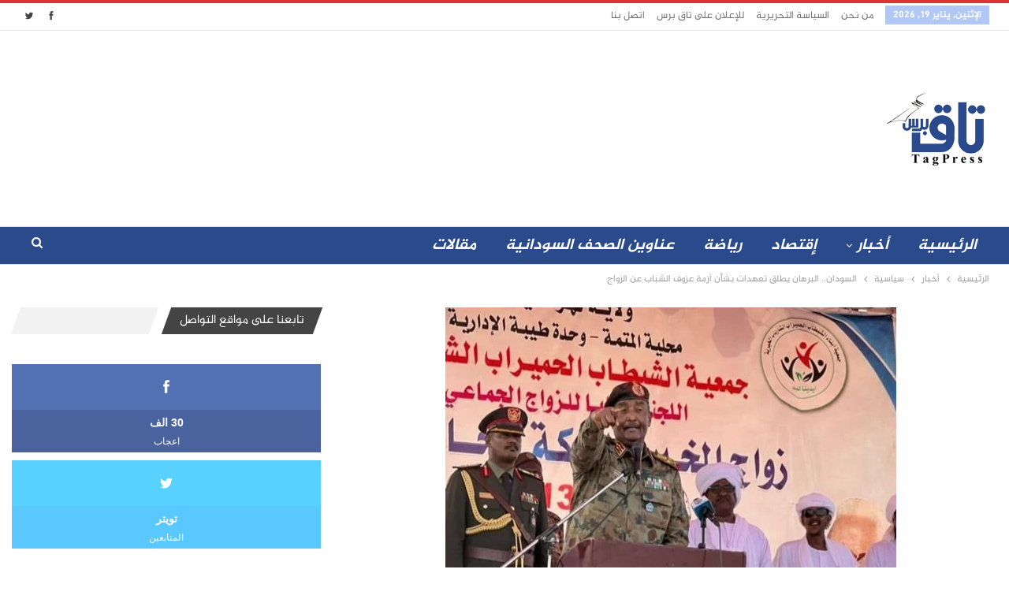

--- FILE ---
content_type: text/html; charset=UTF-8
request_url: https://www.tagpress.net/wp-admin/admin-ajax.php
body_size: -121
content:
{"status":"succeed","html":"<i class=\"bf-icon  bsfi-fire-2\"><\/i> <b class=\"number\">1,570<\/b>"}

--- FILE ---
content_type: text/html; charset=utf-8
request_url: https://www.google.com/recaptcha/api2/aframe
body_size: 266
content:
<!DOCTYPE HTML><html><head><meta http-equiv="content-type" content="text/html; charset=UTF-8"></head><body><script nonce="Ch-tNguAbejNVmhPtNJsqQ">/** Anti-fraud and anti-abuse applications only. See google.com/recaptcha */ try{var clients={'sodar':'https://pagead2.googlesyndication.com/pagead/sodar?'};window.addEventListener("message",function(a){try{if(a.source===window.parent){var b=JSON.parse(a.data);var c=clients[b['id']];if(c){var d=document.createElement('img');d.src=c+b['params']+'&rc='+(localStorage.getItem("rc::a")?sessionStorage.getItem("rc::b"):"");window.document.body.appendChild(d);sessionStorage.setItem("rc::e",parseInt(sessionStorage.getItem("rc::e")||0)+1);localStorage.setItem("rc::h",'1768845619162');}}}catch(b){}});window.parent.postMessage("_grecaptcha_ready", "*");}catch(b){}</script></body></html>